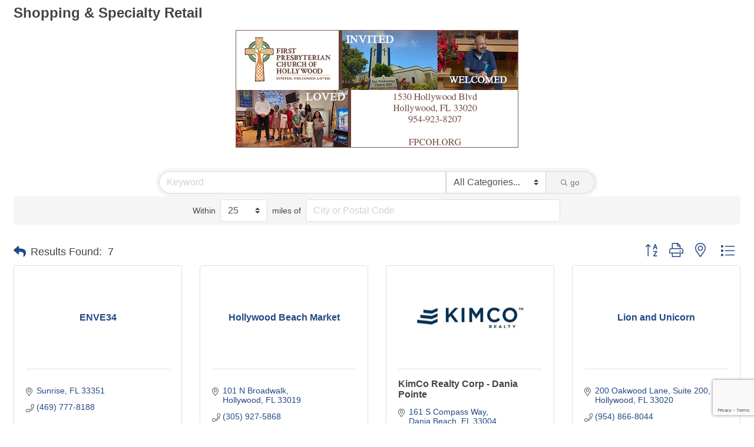

--- FILE ---
content_type: text/html; charset=utf-8
request_url: https://www.google.com/recaptcha/enterprise/anchor?ar=1&k=6LfI_T8rAAAAAMkWHrLP_GfSf3tLy9tKa839wcWa&co=aHR0cDovL2dyZWF0ZXJob2xseXdvb2RjaGFtYmVyLmNoYW1iZXJtYXN0ZXIuY29tOjgw&hl=en&v=N67nZn4AqZkNcbeMu4prBgzg&size=invisible&anchor-ms=20000&execute-ms=30000&cb=37xf028wy1ik
body_size: 48688
content:
<!DOCTYPE HTML><html dir="ltr" lang="en"><head><meta http-equiv="Content-Type" content="text/html; charset=UTF-8">
<meta http-equiv="X-UA-Compatible" content="IE=edge">
<title>reCAPTCHA</title>
<style type="text/css">
/* cyrillic-ext */
@font-face {
  font-family: 'Roboto';
  font-style: normal;
  font-weight: 400;
  font-stretch: 100%;
  src: url(//fonts.gstatic.com/s/roboto/v48/KFO7CnqEu92Fr1ME7kSn66aGLdTylUAMa3GUBHMdazTgWw.woff2) format('woff2');
  unicode-range: U+0460-052F, U+1C80-1C8A, U+20B4, U+2DE0-2DFF, U+A640-A69F, U+FE2E-FE2F;
}
/* cyrillic */
@font-face {
  font-family: 'Roboto';
  font-style: normal;
  font-weight: 400;
  font-stretch: 100%;
  src: url(//fonts.gstatic.com/s/roboto/v48/KFO7CnqEu92Fr1ME7kSn66aGLdTylUAMa3iUBHMdazTgWw.woff2) format('woff2');
  unicode-range: U+0301, U+0400-045F, U+0490-0491, U+04B0-04B1, U+2116;
}
/* greek-ext */
@font-face {
  font-family: 'Roboto';
  font-style: normal;
  font-weight: 400;
  font-stretch: 100%;
  src: url(//fonts.gstatic.com/s/roboto/v48/KFO7CnqEu92Fr1ME7kSn66aGLdTylUAMa3CUBHMdazTgWw.woff2) format('woff2');
  unicode-range: U+1F00-1FFF;
}
/* greek */
@font-face {
  font-family: 'Roboto';
  font-style: normal;
  font-weight: 400;
  font-stretch: 100%;
  src: url(//fonts.gstatic.com/s/roboto/v48/KFO7CnqEu92Fr1ME7kSn66aGLdTylUAMa3-UBHMdazTgWw.woff2) format('woff2');
  unicode-range: U+0370-0377, U+037A-037F, U+0384-038A, U+038C, U+038E-03A1, U+03A3-03FF;
}
/* math */
@font-face {
  font-family: 'Roboto';
  font-style: normal;
  font-weight: 400;
  font-stretch: 100%;
  src: url(//fonts.gstatic.com/s/roboto/v48/KFO7CnqEu92Fr1ME7kSn66aGLdTylUAMawCUBHMdazTgWw.woff2) format('woff2');
  unicode-range: U+0302-0303, U+0305, U+0307-0308, U+0310, U+0312, U+0315, U+031A, U+0326-0327, U+032C, U+032F-0330, U+0332-0333, U+0338, U+033A, U+0346, U+034D, U+0391-03A1, U+03A3-03A9, U+03B1-03C9, U+03D1, U+03D5-03D6, U+03F0-03F1, U+03F4-03F5, U+2016-2017, U+2034-2038, U+203C, U+2040, U+2043, U+2047, U+2050, U+2057, U+205F, U+2070-2071, U+2074-208E, U+2090-209C, U+20D0-20DC, U+20E1, U+20E5-20EF, U+2100-2112, U+2114-2115, U+2117-2121, U+2123-214F, U+2190, U+2192, U+2194-21AE, U+21B0-21E5, U+21F1-21F2, U+21F4-2211, U+2213-2214, U+2216-22FF, U+2308-230B, U+2310, U+2319, U+231C-2321, U+2336-237A, U+237C, U+2395, U+239B-23B7, U+23D0, U+23DC-23E1, U+2474-2475, U+25AF, U+25B3, U+25B7, U+25BD, U+25C1, U+25CA, U+25CC, U+25FB, U+266D-266F, U+27C0-27FF, U+2900-2AFF, U+2B0E-2B11, U+2B30-2B4C, U+2BFE, U+3030, U+FF5B, U+FF5D, U+1D400-1D7FF, U+1EE00-1EEFF;
}
/* symbols */
@font-face {
  font-family: 'Roboto';
  font-style: normal;
  font-weight: 400;
  font-stretch: 100%;
  src: url(//fonts.gstatic.com/s/roboto/v48/KFO7CnqEu92Fr1ME7kSn66aGLdTylUAMaxKUBHMdazTgWw.woff2) format('woff2');
  unicode-range: U+0001-000C, U+000E-001F, U+007F-009F, U+20DD-20E0, U+20E2-20E4, U+2150-218F, U+2190, U+2192, U+2194-2199, U+21AF, U+21E6-21F0, U+21F3, U+2218-2219, U+2299, U+22C4-22C6, U+2300-243F, U+2440-244A, U+2460-24FF, U+25A0-27BF, U+2800-28FF, U+2921-2922, U+2981, U+29BF, U+29EB, U+2B00-2BFF, U+4DC0-4DFF, U+FFF9-FFFB, U+10140-1018E, U+10190-1019C, U+101A0, U+101D0-101FD, U+102E0-102FB, U+10E60-10E7E, U+1D2C0-1D2D3, U+1D2E0-1D37F, U+1F000-1F0FF, U+1F100-1F1AD, U+1F1E6-1F1FF, U+1F30D-1F30F, U+1F315, U+1F31C, U+1F31E, U+1F320-1F32C, U+1F336, U+1F378, U+1F37D, U+1F382, U+1F393-1F39F, U+1F3A7-1F3A8, U+1F3AC-1F3AF, U+1F3C2, U+1F3C4-1F3C6, U+1F3CA-1F3CE, U+1F3D4-1F3E0, U+1F3ED, U+1F3F1-1F3F3, U+1F3F5-1F3F7, U+1F408, U+1F415, U+1F41F, U+1F426, U+1F43F, U+1F441-1F442, U+1F444, U+1F446-1F449, U+1F44C-1F44E, U+1F453, U+1F46A, U+1F47D, U+1F4A3, U+1F4B0, U+1F4B3, U+1F4B9, U+1F4BB, U+1F4BF, U+1F4C8-1F4CB, U+1F4D6, U+1F4DA, U+1F4DF, U+1F4E3-1F4E6, U+1F4EA-1F4ED, U+1F4F7, U+1F4F9-1F4FB, U+1F4FD-1F4FE, U+1F503, U+1F507-1F50B, U+1F50D, U+1F512-1F513, U+1F53E-1F54A, U+1F54F-1F5FA, U+1F610, U+1F650-1F67F, U+1F687, U+1F68D, U+1F691, U+1F694, U+1F698, U+1F6AD, U+1F6B2, U+1F6B9-1F6BA, U+1F6BC, U+1F6C6-1F6CF, U+1F6D3-1F6D7, U+1F6E0-1F6EA, U+1F6F0-1F6F3, U+1F6F7-1F6FC, U+1F700-1F7FF, U+1F800-1F80B, U+1F810-1F847, U+1F850-1F859, U+1F860-1F887, U+1F890-1F8AD, U+1F8B0-1F8BB, U+1F8C0-1F8C1, U+1F900-1F90B, U+1F93B, U+1F946, U+1F984, U+1F996, U+1F9E9, U+1FA00-1FA6F, U+1FA70-1FA7C, U+1FA80-1FA89, U+1FA8F-1FAC6, U+1FACE-1FADC, U+1FADF-1FAE9, U+1FAF0-1FAF8, U+1FB00-1FBFF;
}
/* vietnamese */
@font-face {
  font-family: 'Roboto';
  font-style: normal;
  font-weight: 400;
  font-stretch: 100%;
  src: url(//fonts.gstatic.com/s/roboto/v48/KFO7CnqEu92Fr1ME7kSn66aGLdTylUAMa3OUBHMdazTgWw.woff2) format('woff2');
  unicode-range: U+0102-0103, U+0110-0111, U+0128-0129, U+0168-0169, U+01A0-01A1, U+01AF-01B0, U+0300-0301, U+0303-0304, U+0308-0309, U+0323, U+0329, U+1EA0-1EF9, U+20AB;
}
/* latin-ext */
@font-face {
  font-family: 'Roboto';
  font-style: normal;
  font-weight: 400;
  font-stretch: 100%;
  src: url(//fonts.gstatic.com/s/roboto/v48/KFO7CnqEu92Fr1ME7kSn66aGLdTylUAMa3KUBHMdazTgWw.woff2) format('woff2');
  unicode-range: U+0100-02BA, U+02BD-02C5, U+02C7-02CC, U+02CE-02D7, U+02DD-02FF, U+0304, U+0308, U+0329, U+1D00-1DBF, U+1E00-1E9F, U+1EF2-1EFF, U+2020, U+20A0-20AB, U+20AD-20C0, U+2113, U+2C60-2C7F, U+A720-A7FF;
}
/* latin */
@font-face {
  font-family: 'Roboto';
  font-style: normal;
  font-weight: 400;
  font-stretch: 100%;
  src: url(//fonts.gstatic.com/s/roboto/v48/KFO7CnqEu92Fr1ME7kSn66aGLdTylUAMa3yUBHMdazQ.woff2) format('woff2');
  unicode-range: U+0000-00FF, U+0131, U+0152-0153, U+02BB-02BC, U+02C6, U+02DA, U+02DC, U+0304, U+0308, U+0329, U+2000-206F, U+20AC, U+2122, U+2191, U+2193, U+2212, U+2215, U+FEFF, U+FFFD;
}
/* cyrillic-ext */
@font-face {
  font-family: 'Roboto';
  font-style: normal;
  font-weight: 500;
  font-stretch: 100%;
  src: url(//fonts.gstatic.com/s/roboto/v48/KFO7CnqEu92Fr1ME7kSn66aGLdTylUAMa3GUBHMdazTgWw.woff2) format('woff2');
  unicode-range: U+0460-052F, U+1C80-1C8A, U+20B4, U+2DE0-2DFF, U+A640-A69F, U+FE2E-FE2F;
}
/* cyrillic */
@font-face {
  font-family: 'Roboto';
  font-style: normal;
  font-weight: 500;
  font-stretch: 100%;
  src: url(//fonts.gstatic.com/s/roboto/v48/KFO7CnqEu92Fr1ME7kSn66aGLdTylUAMa3iUBHMdazTgWw.woff2) format('woff2');
  unicode-range: U+0301, U+0400-045F, U+0490-0491, U+04B0-04B1, U+2116;
}
/* greek-ext */
@font-face {
  font-family: 'Roboto';
  font-style: normal;
  font-weight: 500;
  font-stretch: 100%;
  src: url(//fonts.gstatic.com/s/roboto/v48/KFO7CnqEu92Fr1ME7kSn66aGLdTylUAMa3CUBHMdazTgWw.woff2) format('woff2');
  unicode-range: U+1F00-1FFF;
}
/* greek */
@font-face {
  font-family: 'Roboto';
  font-style: normal;
  font-weight: 500;
  font-stretch: 100%;
  src: url(//fonts.gstatic.com/s/roboto/v48/KFO7CnqEu92Fr1ME7kSn66aGLdTylUAMa3-UBHMdazTgWw.woff2) format('woff2');
  unicode-range: U+0370-0377, U+037A-037F, U+0384-038A, U+038C, U+038E-03A1, U+03A3-03FF;
}
/* math */
@font-face {
  font-family: 'Roboto';
  font-style: normal;
  font-weight: 500;
  font-stretch: 100%;
  src: url(//fonts.gstatic.com/s/roboto/v48/KFO7CnqEu92Fr1ME7kSn66aGLdTylUAMawCUBHMdazTgWw.woff2) format('woff2');
  unicode-range: U+0302-0303, U+0305, U+0307-0308, U+0310, U+0312, U+0315, U+031A, U+0326-0327, U+032C, U+032F-0330, U+0332-0333, U+0338, U+033A, U+0346, U+034D, U+0391-03A1, U+03A3-03A9, U+03B1-03C9, U+03D1, U+03D5-03D6, U+03F0-03F1, U+03F4-03F5, U+2016-2017, U+2034-2038, U+203C, U+2040, U+2043, U+2047, U+2050, U+2057, U+205F, U+2070-2071, U+2074-208E, U+2090-209C, U+20D0-20DC, U+20E1, U+20E5-20EF, U+2100-2112, U+2114-2115, U+2117-2121, U+2123-214F, U+2190, U+2192, U+2194-21AE, U+21B0-21E5, U+21F1-21F2, U+21F4-2211, U+2213-2214, U+2216-22FF, U+2308-230B, U+2310, U+2319, U+231C-2321, U+2336-237A, U+237C, U+2395, U+239B-23B7, U+23D0, U+23DC-23E1, U+2474-2475, U+25AF, U+25B3, U+25B7, U+25BD, U+25C1, U+25CA, U+25CC, U+25FB, U+266D-266F, U+27C0-27FF, U+2900-2AFF, U+2B0E-2B11, U+2B30-2B4C, U+2BFE, U+3030, U+FF5B, U+FF5D, U+1D400-1D7FF, U+1EE00-1EEFF;
}
/* symbols */
@font-face {
  font-family: 'Roboto';
  font-style: normal;
  font-weight: 500;
  font-stretch: 100%;
  src: url(//fonts.gstatic.com/s/roboto/v48/KFO7CnqEu92Fr1ME7kSn66aGLdTylUAMaxKUBHMdazTgWw.woff2) format('woff2');
  unicode-range: U+0001-000C, U+000E-001F, U+007F-009F, U+20DD-20E0, U+20E2-20E4, U+2150-218F, U+2190, U+2192, U+2194-2199, U+21AF, U+21E6-21F0, U+21F3, U+2218-2219, U+2299, U+22C4-22C6, U+2300-243F, U+2440-244A, U+2460-24FF, U+25A0-27BF, U+2800-28FF, U+2921-2922, U+2981, U+29BF, U+29EB, U+2B00-2BFF, U+4DC0-4DFF, U+FFF9-FFFB, U+10140-1018E, U+10190-1019C, U+101A0, U+101D0-101FD, U+102E0-102FB, U+10E60-10E7E, U+1D2C0-1D2D3, U+1D2E0-1D37F, U+1F000-1F0FF, U+1F100-1F1AD, U+1F1E6-1F1FF, U+1F30D-1F30F, U+1F315, U+1F31C, U+1F31E, U+1F320-1F32C, U+1F336, U+1F378, U+1F37D, U+1F382, U+1F393-1F39F, U+1F3A7-1F3A8, U+1F3AC-1F3AF, U+1F3C2, U+1F3C4-1F3C6, U+1F3CA-1F3CE, U+1F3D4-1F3E0, U+1F3ED, U+1F3F1-1F3F3, U+1F3F5-1F3F7, U+1F408, U+1F415, U+1F41F, U+1F426, U+1F43F, U+1F441-1F442, U+1F444, U+1F446-1F449, U+1F44C-1F44E, U+1F453, U+1F46A, U+1F47D, U+1F4A3, U+1F4B0, U+1F4B3, U+1F4B9, U+1F4BB, U+1F4BF, U+1F4C8-1F4CB, U+1F4D6, U+1F4DA, U+1F4DF, U+1F4E3-1F4E6, U+1F4EA-1F4ED, U+1F4F7, U+1F4F9-1F4FB, U+1F4FD-1F4FE, U+1F503, U+1F507-1F50B, U+1F50D, U+1F512-1F513, U+1F53E-1F54A, U+1F54F-1F5FA, U+1F610, U+1F650-1F67F, U+1F687, U+1F68D, U+1F691, U+1F694, U+1F698, U+1F6AD, U+1F6B2, U+1F6B9-1F6BA, U+1F6BC, U+1F6C6-1F6CF, U+1F6D3-1F6D7, U+1F6E0-1F6EA, U+1F6F0-1F6F3, U+1F6F7-1F6FC, U+1F700-1F7FF, U+1F800-1F80B, U+1F810-1F847, U+1F850-1F859, U+1F860-1F887, U+1F890-1F8AD, U+1F8B0-1F8BB, U+1F8C0-1F8C1, U+1F900-1F90B, U+1F93B, U+1F946, U+1F984, U+1F996, U+1F9E9, U+1FA00-1FA6F, U+1FA70-1FA7C, U+1FA80-1FA89, U+1FA8F-1FAC6, U+1FACE-1FADC, U+1FADF-1FAE9, U+1FAF0-1FAF8, U+1FB00-1FBFF;
}
/* vietnamese */
@font-face {
  font-family: 'Roboto';
  font-style: normal;
  font-weight: 500;
  font-stretch: 100%;
  src: url(//fonts.gstatic.com/s/roboto/v48/KFO7CnqEu92Fr1ME7kSn66aGLdTylUAMa3OUBHMdazTgWw.woff2) format('woff2');
  unicode-range: U+0102-0103, U+0110-0111, U+0128-0129, U+0168-0169, U+01A0-01A1, U+01AF-01B0, U+0300-0301, U+0303-0304, U+0308-0309, U+0323, U+0329, U+1EA0-1EF9, U+20AB;
}
/* latin-ext */
@font-face {
  font-family: 'Roboto';
  font-style: normal;
  font-weight: 500;
  font-stretch: 100%;
  src: url(//fonts.gstatic.com/s/roboto/v48/KFO7CnqEu92Fr1ME7kSn66aGLdTylUAMa3KUBHMdazTgWw.woff2) format('woff2');
  unicode-range: U+0100-02BA, U+02BD-02C5, U+02C7-02CC, U+02CE-02D7, U+02DD-02FF, U+0304, U+0308, U+0329, U+1D00-1DBF, U+1E00-1E9F, U+1EF2-1EFF, U+2020, U+20A0-20AB, U+20AD-20C0, U+2113, U+2C60-2C7F, U+A720-A7FF;
}
/* latin */
@font-face {
  font-family: 'Roboto';
  font-style: normal;
  font-weight: 500;
  font-stretch: 100%;
  src: url(//fonts.gstatic.com/s/roboto/v48/KFO7CnqEu92Fr1ME7kSn66aGLdTylUAMa3yUBHMdazQ.woff2) format('woff2');
  unicode-range: U+0000-00FF, U+0131, U+0152-0153, U+02BB-02BC, U+02C6, U+02DA, U+02DC, U+0304, U+0308, U+0329, U+2000-206F, U+20AC, U+2122, U+2191, U+2193, U+2212, U+2215, U+FEFF, U+FFFD;
}
/* cyrillic-ext */
@font-face {
  font-family: 'Roboto';
  font-style: normal;
  font-weight: 900;
  font-stretch: 100%;
  src: url(//fonts.gstatic.com/s/roboto/v48/KFO7CnqEu92Fr1ME7kSn66aGLdTylUAMa3GUBHMdazTgWw.woff2) format('woff2');
  unicode-range: U+0460-052F, U+1C80-1C8A, U+20B4, U+2DE0-2DFF, U+A640-A69F, U+FE2E-FE2F;
}
/* cyrillic */
@font-face {
  font-family: 'Roboto';
  font-style: normal;
  font-weight: 900;
  font-stretch: 100%;
  src: url(//fonts.gstatic.com/s/roboto/v48/KFO7CnqEu92Fr1ME7kSn66aGLdTylUAMa3iUBHMdazTgWw.woff2) format('woff2');
  unicode-range: U+0301, U+0400-045F, U+0490-0491, U+04B0-04B1, U+2116;
}
/* greek-ext */
@font-face {
  font-family: 'Roboto';
  font-style: normal;
  font-weight: 900;
  font-stretch: 100%;
  src: url(//fonts.gstatic.com/s/roboto/v48/KFO7CnqEu92Fr1ME7kSn66aGLdTylUAMa3CUBHMdazTgWw.woff2) format('woff2');
  unicode-range: U+1F00-1FFF;
}
/* greek */
@font-face {
  font-family: 'Roboto';
  font-style: normal;
  font-weight: 900;
  font-stretch: 100%;
  src: url(//fonts.gstatic.com/s/roboto/v48/KFO7CnqEu92Fr1ME7kSn66aGLdTylUAMa3-UBHMdazTgWw.woff2) format('woff2');
  unicode-range: U+0370-0377, U+037A-037F, U+0384-038A, U+038C, U+038E-03A1, U+03A3-03FF;
}
/* math */
@font-face {
  font-family: 'Roboto';
  font-style: normal;
  font-weight: 900;
  font-stretch: 100%;
  src: url(//fonts.gstatic.com/s/roboto/v48/KFO7CnqEu92Fr1ME7kSn66aGLdTylUAMawCUBHMdazTgWw.woff2) format('woff2');
  unicode-range: U+0302-0303, U+0305, U+0307-0308, U+0310, U+0312, U+0315, U+031A, U+0326-0327, U+032C, U+032F-0330, U+0332-0333, U+0338, U+033A, U+0346, U+034D, U+0391-03A1, U+03A3-03A9, U+03B1-03C9, U+03D1, U+03D5-03D6, U+03F0-03F1, U+03F4-03F5, U+2016-2017, U+2034-2038, U+203C, U+2040, U+2043, U+2047, U+2050, U+2057, U+205F, U+2070-2071, U+2074-208E, U+2090-209C, U+20D0-20DC, U+20E1, U+20E5-20EF, U+2100-2112, U+2114-2115, U+2117-2121, U+2123-214F, U+2190, U+2192, U+2194-21AE, U+21B0-21E5, U+21F1-21F2, U+21F4-2211, U+2213-2214, U+2216-22FF, U+2308-230B, U+2310, U+2319, U+231C-2321, U+2336-237A, U+237C, U+2395, U+239B-23B7, U+23D0, U+23DC-23E1, U+2474-2475, U+25AF, U+25B3, U+25B7, U+25BD, U+25C1, U+25CA, U+25CC, U+25FB, U+266D-266F, U+27C0-27FF, U+2900-2AFF, U+2B0E-2B11, U+2B30-2B4C, U+2BFE, U+3030, U+FF5B, U+FF5D, U+1D400-1D7FF, U+1EE00-1EEFF;
}
/* symbols */
@font-face {
  font-family: 'Roboto';
  font-style: normal;
  font-weight: 900;
  font-stretch: 100%;
  src: url(//fonts.gstatic.com/s/roboto/v48/KFO7CnqEu92Fr1ME7kSn66aGLdTylUAMaxKUBHMdazTgWw.woff2) format('woff2');
  unicode-range: U+0001-000C, U+000E-001F, U+007F-009F, U+20DD-20E0, U+20E2-20E4, U+2150-218F, U+2190, U+2192, U+2194-2199, U+21AF, U+21E6-21F0, U+21F3, U+2218-2219, U+2299, U+22C4-22C6, U+2300-243F, U+2440-244A, U+2460-24FF, U+25A0-27BF, U+2800-28FF, U+2921-2922, U+2981, U+29BF, U+29EB, U+2B00-2BFF, U+4DC0-4DFF, U+FFF9-FFFB, U+10140-1018E, U+10190-1019C, U+101A0, U+101D0-101FD, U+102E0-102FB, U+10E60-10E7E, U+1D2C0-1D2D3, U+1D2E0-1D37F, U+1F000-1F0FF, U+1F100-1F1AD, U+1F1E6-1F1FF, U+1F30D-1F30F, U+1F315, U+1F31C, U+1F31E, U+1F320-1F32C, U+1F336, U+1F378, U+1F37D, U+1F382, U+1F393-1F39F, U+1F3A7-1F3A8, U+1F3AC-1F3AF, U+1F3C2, U+1F3C4-1F3C6, U+1F3CA-1F3CE, U+1F3D4-1F3E0, U+1F3ED, U+1F3F1-1F3F3, U+1F3F5-1F3F7, U+1F408, U+1F415, U+1F41F, U+1F426, U+1F43F, U+1F441-1F442, U+1F444, U+1F446-1F449, U+1F44C-1F44E, U+1F453, U+1F46A, U+1F47D, U+1F4A3, U+1F4B0, U+1F4B3, U+1F4B9, U+1F4BB, U+1F4BF, U+1F4C8-1F4CB, U+1F4D6, U+1F4DA, U+1F4DF, U+1F4E3-1F4E6, U+1F4EA-1F4ED, U+1F4F7, U+1F4F9-1F4FB, U+1F4FD-1F4FE, U+1F503, U+1F507-1F50B, U+1F50D, U+1F512-1F513, U+1F53E-1F54A, U+1F54F-1F5FA, U+1F610, U+1F650-1F67F, U+1F687, U+1F68D, U+1F691, U+1F694, U+1F698, U+1F6AD, U+1F6B2, U+1F6B9-1F6BA, U+1F6BC, U+1F6C6-1F6CF, U+1F6D3-1F6D7, U+1F6E0-1F6EA, U+1F6F0-1F6F3, U+1F6F7-1F6FC, U+1F700-1F7FF, U+1F800-1F80B, U+1F810-1F847, U+1F850-1F859, U+1F860-1F887, U+1F890-1F8AD, U+1F8B0-1F8BB, U+1F8C0-1F8C1, U+1F900-1F90B, U+1F93B, U+1F946, U+1F984, U+1F996, U+1F9E9, U+1FA00-1FA6F, U+1FA70-1FA7C, U+1FA80-1FA89, U+1FA8F-1FAC6, U+1FACE-1FADC, U+1FADF-1FAE9, U+1FAF0-1FAF8, U+1FB00-1FBFF;
}
/* vietnamese */
@font-face {
  font-family: 'Roboto';
  font-style: normal;
  font-weight: 900;
  font-stretch: 100%;
  src: url(//fonts.gstatic.com/s/roboto/v48/KFO7CnqEu92Fr1ME7kSn66aGLdTylUAMa3OUBHMdazTgWw.woff2) format('woff2');
  unicode-range: U+0102-0103, U+0110-0111, U+0128-0129, U+0168-0169, U+01A0-01A1, U+01AF-01B0, U+0300-0301, U+0303-0304, U+0308-0309, U+0323, U+0329, U+1EA0-1EF9, U+20AB;
}
/* latin-ext */
@font-face {
  font-family: 'Roboto';
  font-style: normal;
  font-weight: 900;
  font-stretch: 100%;
  src: url(//fonts.gstatic.com/s/roboto/v48/KFO7CnqEu92Fr1ME7kSn66aGLdTylUAMa3KUBHMdazTgWw.woff2) format('woff2');
  unicode-range: U+0100-02BA, U+02BD-02C5, U+02C7-02CC, U+02CE-02D7, U+02DD-02FF, U+0304, U+0308, U+0329, U+1D00-1DBF, U+1E00-1E9F, U+1EF2-1EFF, U+2020, U+20A0-20AB, U+20AD-20C0, U+2113, U+2C60-2C7F, U+A720-A7FF;
}
/* latin */
@font-face {
  font-family: 'Roboto';
  font-style: normal;
  font-weight: 900;
  font-stretch: 100%;
  src: url(//fonts.gstatic.com/s/roboto/v48/KFO7CnqEu92Fr1ME7kSn66aGLdTylUAMa3yUBHMdazQ.woff2) format('woff2');
  unicode-range: U+0000-00FF, U+0131, U+0152-0153, U+02BB-02BC, U+02C6, U+02DA, U+02DC, U+0304, U+0308, U+0329, U+2000-206F, U+20AC, U+2122, U+2191, U+2193, U+2212, U+2215, U+FEFF, U+FFFD;
}

</style>
<link rel="stylesheet" type="text/css" href="https://www.gstatic.com/recaptcha/releases/N67nZn4AqZkNcbeMu4prBgzg/styles__ltr.css">
<script nonce="oMxsN4_6RNB8ENsCfGtYKQ" type="text/javascript">window['__recaptcha_api'] = 'https://www.google.com/recaptcha/enterprise/';</script>
<script type="text/javascript" src="https://www.gstatic.com/recaptcha/releases/N67nZn4AqZkNcbeMu4prBgzg/recaptcha__en.js" nonce="oMxsN4_6RNB8ENsCfGtYKQ">
      
    </script></head>
<body><div id="rc-anchor-alert" class="rc-anchor-alert"></div>
<input type="hidden" id="recaptcha-token" value="[base64]">
<script type="text/javascript" nonce="oMxsN4_6RNB8ENsCfGtYKQ">
      recaptcha.anchor.Main.init("[\x22ainput\x22,[\x22bgdata\x22,\x22\x22,\[base64]/[base64]/[base64]/bC5sW25dLmNvbmNhdChTKTpsLmxbbl09SksoUyxsKTtlbHNle2lmKGwuSTcmJm4hPTI4MylyZXR1cm47bj09MzMzfHxuPT00MTB8fG49PTI0OHx8bj09NDEyfHxuPT0yMDF8fG49PTE3N3x8bj09MjczfHxuPT0xMjJ8fG49PTUxfHxuPT0yOTc/[base64]/[base64]/[base64]/[base64]/[base64]/MjU1Okc/[base64]/[base64]/bmV3IEVbVl0oTVswXSk6eT09Mj9uZXcgRVtWXShNWzBdLE1bMV0pOnk9PTM/bmV3IEVbVl0oTVswXSxNWzFdLE1bMl0pOnk9PTQ/[base64]/ZnVuY3Rpb24oKXtyZXR1cm4gdGhpcy5BaSt3aW5kb3cucGVyZm9ybWFuY2Uubm93KCl9OmZ1bmN0aW9uKCl7cmV0dXJuK25ldyBEYXRlfSxPKS5LcT0oTy5kcj1mdW5jdGlvbihuLGwsUyxHKXtpZigoUz1tVihTKT09PSJhcnJheSI/[base64]/[base64]\\u003d\x22,\[base64]\x22,\x22w6A5LcOhTW8RwoXCmsKjw7pJwo9lwqfCm8K8QcO/GsOVIMK5DsKuw7MsOizDi3LDocORwrw7f8Oof8KNKx/Dt8Kqwp4JwqPCgxTDmm3CksKVw6FHw7AGcsKCwoTDnsOoEcK5YsOUwrzDjWA8w4JVXSVgwqo7wowkwqs9dTACwrjCkhAMdsKxwr1dw6rDqy/CrxxiX2PDj2DCvsOLwrBJwqHCgBjDjcOXwrnCgcOqRjpWwpPCk8OhX8O2w4fDhx/CuHPCisKdw63DosKNOG/Dvn/ClW/DhMK8EsOuRlpIc1sJwofChjNfw67Di8OCfcOhw47DmFdsw4FHbcK3wps6Ijx3ATLCq1zCi11jc8OJw7Z0ccO0wp4gYzbCjWMyw6TDusKGLsKHS8KZEcOtwobCicKAw6VQwpBwY8OveHDDr1Nkw4bDoy/Doi4Iw5wJIsOjwo9swqHDh8O6wq57awYGwofCkMOeY1TCs8KXT8Knw6Iiw5IsN8OaFcOxMsKww6wVVsO2ABfCjmMPS1Q7w5TDh04dwqrDtMKUc8KFQMOJwrXDsMOwD23Dm8OZKGc5w6XCosO2PcKOM2/[base64]/CqRDDmXBWwrpCwrnDpcOvw5QawrU3B8OGFzt8w5fCscO+w4HDvnJFw78fw5zCpsOrw7lvZ2LCiMKNWcOWw7U8w6bCrsKNCsK/[base64]/[base64]/wo/DsUJmw6zClMKrwq4Yw5zCrcKjw6UXNX40BcONw5/DixVLNsOxXwIxOVxEw481FMK7wprDgih0EX1BJMOMwoFTwqMywoPCosOjw4gaFcOVS8OkNwTDgcOvw6xbScKxFDZlNcO/dgTDpwg6w4shYMOSMcOywrRkOgkvccK8PSTDrDJBWwvCuXvChTlzVMOewqvChcKhQBRdwpcVwpBgw5R/XjsGwqsVwqDCmX3DrsKyMkFnJ8O6DA4ewpANVlcaIyUyQAMqOsKdf8OPNcO5BizCkDHDg2ZuwrsIeh0PwqnDr8KKw4nDrcKdUk7DmCNewr8kw4plUsKHC1/[base64]/PghNw4vCtsOvC8K2w7I7wqpUdxR9w5nDuTUqJ8KFYMKBdHMcw64Lw7/Ci8OOMsOowpB8bcK2dcKsdWVbwp3DgMKPDcKIGMKQCMO0T8OIeMKqGmIHDcKBwqMgw4rCgsKaw6ZOIB/Ci8KJw67Cggp5GDszwo7CsEQnw5PDpETDiMKAwp8ZQCHCs8KQNyDDjcO9Z2PCpiXCuXFBXcKlw6vDuMKDwrZ/BMKMYMKVwpIRw7PChkh7YcOjQMOLcC0Jw6rDgXpCwqMlKMK1eMOINWTDmG4TP8OkwqHCljTCjcO2b8O/[base64]/[base64]/Cgjp1fRnDjcOFw5B7U8KwY8KCwqR+wqMzwqQmTEtqwrnDkMKdwq/Cj2Rnwo7DtlMuHwQ4B8OTworCtEvCsi4KwpzDgTcqf3oKBsOPF1zCksK8wrTDhcKJTVjDpDJMCMKXwqcLdnPDpMK8w5l/HmMIZ8Odw5jDlg7Dq8OUw6RXcwvCqBlww715w6dGHMO0dwjDlGHCq8O8woBiwp1cBQnCqsK2SUbCosOuwqHCj8O9fglbUMKXwpDDsj0XZkNiwqpLIDDDjk/ChHpVS8OKwqAmw5/CrS7DmB7Cp2bDnBHCv3TDosKffcOJY3k1w6Y+MQhJw4wDw6AuE8KpEQ1qQ20/[base64]/Cv8Kow7FXw7QGwqbDisKCXsOSwp7DtTA4w5o0wrJ0w7TDucK6w5UYw6J3VMO6EQrDhXfDscOIw7pqw6Y/[base64]/DQfCgsKQaMOHbcOCFsKMeMOrw7NiKxbDh8OKIljDs8K3w5YUZMOFw7UrwoLCqmtsworDhnMVJcOob8OzfMKQT0DCv13Dsz9VwrPDr0zCmFsoRkDDjcKyasOacTvCv29YD8OGwplgL1rCqyBSwox/w43CjcOowrF6Q2DCvhDCoiE6w77DjCh6wrjDhVU1wq7CnVtvw4rCqQ0+woQPw7cFwo8Vw75tw4o/csKjwpDDhhbDosO6ZsOXe8KUwqXDkh9/WQcVdcKlw5LCjsOICsKkwoNCwqdCGBphw5nChQETwqTClSxnwqjCnVEOwoIvw5bDpSMbwrs/w7LCo8K/eEHDhiVUPsKlYMKVwp/CusOtaR8hAMO+w6HDnSjDi8KOw4/Dh8OlYcKXND0FYgMxw5/CqFNMw4DDucOXwoI5woRXwpnDsTjCncOBBcKjwodWZRoVCMOywp5Xw4fCpMKjwo9rDMKUKsO+WGTDt8KJw7TDhBrCvMKQZcO+csOBU3ZJYkMowpBew4R1w6nDvxjCiAZ1E8O6bmvDtF8LBsOCw6/[base64]/[base64]/LmrCmSlbw53Ch1nCrk/DssKuw7EYZcOTT8KlBn3CtiUTw4fCtcOiwp5zwrjDisOPwo7CrUkqdMKTwqXCncKxwo5DZcO7AGjCmMO4cADDicKMLMKIAmZOV1d/wo0bRUIHR8K8QMKiw5jCisKgw7AwZMK3YcK/Nzx9JsKuw6jDq33Dv17CqlHCjCxsEsKsW8KNw5ZZw7N6wrgwJQ/CocKMTxrDu8K0fMKKw4Nvw4Y+NMKow5LDrcOWwqLDrB7Dl8K0w6fCl8KNWUfCmHcfdMOgworDisKOw4NuJxxkORjCmHpCwrfCtB8Rw73Cv8OHw4TCkMO+wr7DlXHDuMKiw7DDiG/DrkDCr8KMCQcJwqBif1fCpsOmw6vCt2jDnn3DnMONPQJpwqYJwo0RZX0oW055LhFFVsKNI8KkV8KDwprCknLCmcOOw5kDZwVfeG3CsU1/wr7CscORwqfCvl1bw5fDvgRHwpfCjT5Lw64cbcK5wrZ/GMKbw6o5YxhPw43DsWtoHkQveMKhw61OUREzPcKRfDXDkMK0B3fCt8KeWMOvOUTDicKuw4JkF8K3w5FpwqLDjCJiw7zCl0HDkBDCp8ObwoTCuRZ4FMKCw481dD3Cq8K1DS4VwokXCcOvaCImYsO1woB3dMKnw4LDpnPDssKmw4YIw51nc8Kaw5V/en8UACxDw5BlIFPDkX4ew5nDm8KQcEwCdsK/[base64]/CvEjCsHrCmUJbwqHCj8K8w5LCiAM7wopiwq1WGsOcw7/CvMOcwpzDoMK8WWs9wpDCjcKcWDHDs8OBw440w67DvMK/w7JtbVPDhsKiYD/CosKTw61xfykMw6V2DcKkw63Cn8OcKWIewqwxecOiw6VbPQNQw5BrS0DDqsKqeTXChTAqfsKIwofCgsOYwp7Cu8O9w6kpw4/[base64]/LzDCvGRiw6/DuXpSw4h9wpZew7jCn0AiP8OTwp3DlFoYw4HCgmTCscKSCjfDv8ODL1pdJ1pLJMKjwqLCr1PChcOtw4/[base64]/CpiTCgwQswqbDrsKHw4ttM20Tw6/CrV7DjsKveV48w4kYZcObw5cdwqg7w77DuFPDqGp0w5wgwoMLwpDDocOlwq7DkcOdw5spMcKpw5fCmzrDpMOBfHXCgF/[base64]/DqMKSw6/ChRwlwpt9wr/DtwnCh1d4wrTDmMKew7LCgUlTw516OcK9HMOmwp5gcsKcBEUGw6bDmwzDjcK3wrQ6LMO6EiQhwqt2wroJDQzDlQUlw7kgw6RHw43CoVnCqlN+w5TCjikFC2jCp1dOwqTCqmPDiEvDosKHaGsvw4rCpkTDok/DucOuw5XCr8KDw65xwr8BAzzCtz5rw5rCqMOwV8KGwpnDg8KFw6IsXMO1BsO/w7Vfw6MnCBF2cUrDo8KCw73CoCLCl2jCq0LDrjZ/bgAsNAfCv8KcNlkIw7HCiMKewpRDesO3wqJfZQDCgmVxw4zCoMOgwqPDqlsFOk/DkFZ/wrkhHsOuwr7CpSPDscO4w48Nw6cawr5awo8ww6rDisKgw7DCvMOOcMKQw6NAwpTCsDg/YMOeE8KBw6PDssKkwobDhsKDV8KYw6jCuQlnwpVawr4IVhLDsVzDvUpYYm4QwpFcZMOiDcKGwqpQMsKxbMOlfABOw7jCs8KCwoTDlknDh0zDn1pQwrNgwqJBw7nDkwdcwp/[base64]/CtHvCrcKwfAsDwqw7SF7DncKUDMOlw5zDrVfCiMKLw6w7Yn5kw4XCmsOVwoslw4fDkXnDhw/Dtx03w6TDhcKBw5DCjsK+w6/CpGoqw4csQcK6GzfCphrCoBcnwroTe2IEOsOvwqRJKwg8Xy/ChjvCrsKeNcKdam3CjD8sw5Bdw7LCvExNw6wfZgXCnsOGwqxpw73CkMOqeVwSwonDrsOYwqpeLsObw6dfw5/CuMOZwrY+w5Fkw7fCrMOqXjfDpzXCrsOtQUJPwp5JdVPDssKuHcO9w4lmw551w6DDjcKWw4ZKwrPChcOBw6fCkEVjTBDDncK7wrTCt1Nkw5wqwonCn3EnwpDChRDCucOkw5RDwo7Dv8K1wpBRZ8OqH8KmwobDhMK8w7ZOe1tpw7RywrnDtT/CmhRWSDpaaULDtsKlCMKjwqdFUsO6c8KXEDkRQcKncx8nw4Fqw4coPsKxScKmw7vDuFnDuVAMFsOgw67DulkYJ8K+DMOqKXEiwqvDs8OjOHnDt8K/[base64]/CqMO1wrPDhsKswqDDrHU/wr3CjkPCt8Kpwo0DcSTDtsO/wrfCgsKNwodDwo3DixIVY2PCgjfCrF5kTmfDoygvw4nCpSokAMOgRV5VeMKmwpvDk8Kdw6TDrFlsWsKCIcOrNsO8w7Z2D8KFAcK+woTCi0XCr8OKwpRzwrHCkBUhI0HCj8Otwqd7PWYjwochw7I6bMKMw5TCgkc/w70AKFLDusK6w5Bqw57DksK6TcKKbRNuEQ1FSMO8wqnCs8KRBUNRw4M3wo3DjMOCw55ww6/DmD19w6rCpyrDnmnCt8K9w7ovw6TCj8Kcwqksw4/CjMO3w4zDnsKpb8OlAznDkUYtw5zCvsKSwow/wpvDm8O9wqE8NmXCuMOSw4gJwq4gwqvCswpSw4Yawp7DpG1wwpl4HWTCmsKWw6sSKm4rwofClcOmNAxZdsKmw7sFwohodBdXQsOWwqdDF056Bx8Awr5Cc8Ogw7pewr0Vw4DCssKow7p2GsKOYXbDlsKKw5bDq8Kow4ZdVsO/eMOowpnCrFtCWMK6w7zDj8OewqkOwqnChioMOsO8WGUPSMOcw4YAQcO7HMO9WUHDpFsHMsKyXAPDosOYMSjCksKyw7PDscKaNMOxw5LDghvCtcOFw7DClRbDpHfCusOSPcKiw4EkaxVTwqYSEDE7wonCr8OWw6TCjsK2w5rDqMOfw710bsO/[base64]/CpiY8csOMJ8KPQMOVw6RZAxLDnsOcw4vDrMOowr3Ct8KKw7M5PsKJwqHDvcOYUyXCusKNf8O/w4pZwonCpMOIwoRRNsK1bcK/[base64]/CjSLDmxNSS2XDmcKaSsK0agxZw5NyMsK0w6E/[base64]/CicOhw5bCjsKUwrLDi8K8w67DtcKIwo4Kw7dUwrvCjsKjYnvDssK4NDBnw5gXAicVw7nDgFbCp2/DicO4w4E4SmHDrnJPw5nCrnLDlcKtT8KhecKvdRzCvMKcd1XDuUlxY8OvSMK/w59vw5kFFgJ5wp1Hw5E9a8OKEMKkw41SRcOpw4nCjMK5I018wrB2w6HDjH1/w7LDk8KaDxfDosKWw4cYG8OdDcO9wqfCmsOLHMOiFCVLwroaOcKJXMKtw4nDhyZpwpxhORpCw6HDj8K1M8K9wrIsw5TDtcOdwobCg3d2FsOzYMORAULDgnXCocKVw73DqMK6wrfDpsOHB3RJwol4UDNXRMO7JQvCmsO+XsK9QsKaw5vDsG/[base64]/[base64]/DlhExwqMSwqVNF3YeRCh/wqHDhULCllHClCzDhWzDp2PDihvDv8O6w4UEI2rCgHFvKMKnwpchwqDDnMKdwpkDw447KcKbP8Kmw6phDsODwp/Cl8KSwrBnw7lzwqo3wphwMsOJwrByDCvDtFEcw5rDij3DmcO3wo8oS13DvSkdw7hawpVMI8OHXcK/wqQlw7wNw5NuwrkRXW7DhwDCvQ3DmkdUw7PDv8KXU8O4w5LCgMKKwpbDssOIwonCtMKTw67DksO7E21WL0lzw7/DjhVgRcOZHsOiIMK/[base64]/wqVKwrA7dMKBX8Kiwqk8RG3CtGzCg3nCs8OceQF+Vx0Vw5rDhWNecsOewqByw6UCwonCjBzDq8O6BsOZZcKLPMKDwrs/w59abXUJGnxXwqcGw4Yzw7UUaj/Dq8O1VMOBw5ABwrvCscKIwrDClmYaw7/Cm8KbYsKCwrfCj8KJG2vCuVbDjsKKwp/CtMOJPsOVTn/CrcKCwoDDmyfCusOxNE7Cn8KoaWMww6dvw5nDr0nDqTfDj8Kyw5pCOlfDs03DmcK/eMO4c8OFUMKNSCTDqThCwq1cRsOSCkF9UiYawq/CusKeTVvDq8Ovw7bDssOzVUAbbTXDvcOOTcOeQhI1BUYewrHCrTJPw4fDgsOyPg4Jw67CtMKUwqNww6Emw4nCnRpYw5IAMjxQwrHDosKpwpXDsm3DuSkcQMKVLcOJwrbDhMOVw6wzHXNdXiEUFsOzVcOVbMOUAnHDl8KTe8KFdcKuwqLDmkHCniI3PFgcw6/CrsO5Tg7DkMKRNhvDqcK1FhrChhHDm1PCqhjCuMKOwpw5w7zCvgd8Kz/DpcO6UMKZw6lAWEnCpMKQNANAwrE0JGNHHHFtw6TCpMK5w5VfwrzCosKeGcKaE8O9M2nCgMKZGsOvIcK/w45SUAXCkcOFFcKKEcK6wogSEDdiw6jDqlcXT8OiwqnDl8KewrFqw6rCmi9rAjkTAcKnIsOCwr4RwolBR8K4aFtYwpnCi1HDhFbCiMKZw6/CvMKuwpJew5pNMcOTwpTCisK5f0zCtzpuworDv3d8w5UuXsOYf8KQD14iwpV3csOkwpPCqMKDccOgKcKlwocfZ3bCmsKBf8KoX8KuJX0swpVAw7MdQcO1wqzCrMO4wrhdHMKGZxZfw4hFw5fCsCHDucK7woRvwrbDiMK5cMKPGcKxRzd8wpgPIwTDncK/OGhQwqXCncKtTMKuER7DtynCk3k3EsO1cMO8EsOmDcO7AcOJN8O0wq3ChB/DsQPDvcKAbFTDv0LCuMK1IcK6wpzDlMO4wrVuw6nCqEYJHXbCmcKfw4fDuhbDnMK0w48MK8O/LcOvY8Kuw4BEw4zDoFDDsGLCnn3CnQXDnCXDo8OKwq5/w5jCoMOYwqZjw6tWwqkXwrcRw4HDosKiXjLDgB/CsyHCscOMVcOHbcKcC8OgQ8OaGcKJDlogcSHCmcO+CsKFwrdSOwQCXsONwphfC8OTF8OiTMKTwrnDgsOTwpEOPMKXGQ7CkmHDixTChz3CqWdzw5IubW5dWsKswoLCtGDDnA5UwpTCgGTDq8OfL8KZwqkqwoLDmsKAwqg5wpLCmsKaw7wBw4x0wqbDncOZwoXCux/DmFDCp8O2dBzCsMObFcKqwoHDoUzDg8KswpdUScKOw4Q7K8KWXsKLwok6LcKjwqnDt8OdRyrClGnDpBwQwpAUc39wKjzDnX/[base64]/CkMOOw4ZhL8KMCRZdOsOiw4UcwrHCt8OXPMK1Ig1jwpjCqHjCr3drDx/DlMKewphYw59Vw67CjXbCqMOhYsOMwqYEEsOSKsKRw5PCpUIGPMOlbUzDug7DqxIrQcOsw5jDvWEoVsKvwotVbMOyURLChsKsF8KFd8O6MgjCrsKgFcOIX18zZHbDvsKOJsKUwr1nCE90w6UrYMKLw5nDncOQb8KLwpJnSnDCsXvCnWoOCsKKDsKOw5PDhC/[base64]/VyMtwqspwrM0VSnCh8Ksw6dkw5VeWGDCsMO1ZTXCrlgpwonCgsKYUy7DgiUMwrfCpcKpw53CjsK9wpAQwqZAG0QqFMO4w6zDhhvCm2tmcQbDiMOTL8O3wp7DkcKGw6rCh8Kdw7bDjVMEwpldH8Kse8Obw5zCtn8Ywq86R8KHLcOiw7PDt8ORwp9/FcKVwpMzDMK4NCt6w5LCi8ONwqvDkhAVYnlTHMKHwqzDpBhcw4U/dcOJwqcqbMKow67DokBww5ouwrA5w507wo3ChhzCvcKqB1/Crk7Du8OCS1/CocKwREPCp8OiXH0Iw4jClHXDscOWCMKxQQ7Dp8Ksw6HDtsKAwonDu1wDYHlZc8KzF0x1wrhiYcKZwqBgLik/w4XCvkE5Jz1/[base64]/[base64]/wr7Ct8OMwqo2TiTCj8KIw79Vwo/[base64]/cH/[base64]/[base64]/Ni5/GGRbFMOhw6nDsi3DqsKUw4XDnUnDtMKtwpcwXGHCosK4V8KyfjYsw49WwrHDh8KfwpLCh8Otw45pTsKbw6VLfcK7J1hKNWjCuS7DlyHDtcK4w7nCs8KVwp/DlglABMKuTBnDs8O1wqR/[base64]/Dpk7CniwILsOANhvCpkjDi0AhWy7CusKSwrAYw4RPZMOJTivCtcOuw4/DgMO7HUjDr8Oywrpdwp55G1xvOsOiQAIzwr7CiMOuRT04W052AMKUFsOPJQvCtDAad8KeNsOPQlprw6LDnsKTRcOJw4QFVmHDpiNbS1/CosO7w4vDoj/CsyvDpBDCrMOUSBspWsORFh9Cw44Cw7nDrsK9NsK3CsKNHA1owrDCrVcAEsK+w7rCpsOadcK9w5zClMOkR0BdIMOmQMKBwprCk37CksKkVzfDr8OGbXbDrsO9ZggowrJDwq0DwpjCslfCqsOcw7M5JcOBF8OObcKIbMOtH8O/TMKTVMKrwoUAw5EIwoI8w514YsKQIl/CjsKhNwoeY0IdWcOdPsKbB8O0w4x5BHLCkkrCmGXDg8OKw51ybAbDksKCw6XCj8OOwq/DrsOjw7VEB8K9MCwSwrHCs8OMWBXCnHRHTsKIDUXDtsOMwohIMcKHw7x7w5LDsMKsDjAdw6LCv8K7GGgrw5rDpi/DpmvDi8O3JMOoASk/wpvDj3HDsTTDijpuwr11DsKAwpDDtx9dwoldwowoGMODwps2QSrDixfDrsKSw4lyLcKVwpZjw6hlwqdgw6x1wrw3w6PClMKoBVTCnVgkw5QQw67CvG/Dk0khw45mwogmw7kqwpnCvD8vdsOra8K1w4/DusOPwrBSw7rDoMOFwp3Co38Lwphxw5HCqQzDp2rDokjDsyLCksOiw6vCgMOIS2MawpwkwrnDi3rCpsKowobDvjB2BlXDgMOISC4DKcKkQywNwqDDixzCk8KLPnDCusOuCcOKw5HCvMONw6LDv8KbwrvCqGRCwqMhA8KOw6Ixwq0/wqzDrQPDgsOwcDvCjsOtLmrDncOoUHtiIMOmTcKhwqHCgMOrw6nDtWsPa37Dp8K/wqFCwrTDhADCl8Ouw63DtcOVwoItw6LDqMKoHn3Cii12NhXCuARaw5JkGF3DizTCvsKpVD7Dp8Kewq8ZL31CKMOYe8Kxw6vCjcKKwrPCk2M4YhDCpcO/I8K6wqhXU3zChcKDwrrDswIURRfDu8OlS8KCwozCo3FAwrRZw53ClcOHT8OYwpHCr1/CkS4hw7DDsBNSwrTDiMKwwqDCrsOqSsOBwr7CoUTCtRbCim9hwp/Dl3XCq8OLB3gZcMOtw57DmAdgOgDDncOjEsKCwqrDiivDvMOtGMO4Hm5hWMOdE8OcZjQUYsO0McOUwrHDm8KBwqPDjyFqw4Bxw4/[base64]/DjcO5Enx3w6PDnRPDrCHCuCVfN2EJER7DjMOUGBUMwpfCnh3ChGPDqMK3woTDi8KyfDHCizjCkTxrSnbCpFLCvyXCo8OpNR7DtcK1w4TDsH5wwpZzw4fCpC/CtsKjMcOpw5DDgcOEwqLClQplw7/DrQB+w6nCicOfwpbCgWZiwqfCq37CmMKxacKGwpnCvEE3wo1XXFjCt8KuwqBbwrlCHUlcw7LCggF8w6N8wqXCt1MKOxZnwqQhwpbCj14Rw7ZRw7HDnVfDhsOYIsO1w4XDosKAf8O2w7c5QsKnw6IrwosBwqjCj8KdWXoAw63Dh8O5w5pIwrXDvSPDtsK/LQ/DqDRuwrrCi8Kyw7N0w51FOMKuYRxVM2hQLMK0GsKPw6xwXxzCpcO+Y27CsMONwpHDqMKmw50ZS8KCKsK8U8OTVkpnw6kVHwnClMK+w74cw4UdayRZwoPDmknDosOZw6Irwrd/VMKfNsKDwosfw44vwqXDiDjDuMKcHCBkwq/CsQzCl2vDlUTCmFPCqQnCm8O5wrsFbcODSSNYJMKNDsKPEi5DFC/CpRbDhcOyw7LCsypzwpI4VlMww644wpFJwrzCrjPCihNpwowEe0PCsMK7w6PCmcOSGFFZY8KqTUMcw5pwR8KuBMOWRMK2w69Zwp3CicOew7Bjw6drQsKHw4bCpmDDtRdiwqXCmsOoI8OrwqxuCg/CtybCsMOVNsO3IcKlExrCuWwfPsKtw4XCnMOPwolow7rCnMOlIsO4EC56FMKNSBl3XSPCusKlwoRww6TDqSzDrsKkW8O3w4Q6asKrw47DisK+fC/Ckm3CncKhYcOsw43CtUPCjDMTHMOsOsKWwoXDgTjDgcOdwqXCrsKMwq0kLRTCvMOcNkElZ8KhwpwPw5J4wq7DvXBrwqcCwrHCjxZmdn9DXHrCp8KxTMKnY18vwqA4fMKWw5kPZsKVwpUTw4bDjGIJacK+MUJeNcOSRTfCgHTCv8K8cSLDlEcUwot/DSsXwpjDmhfDrFJRGkEHw7bDihRIwqpMwpB1w7BtfcK4w6XCsUvDs8OPw4TDvMOpw59RBcOYwrB3w4Mhwo8PU8OWJsO+w4DDlsK3w6jDo33CsMOfw47Dp8Knw6phdnIRwrrCgFHDksK3cmN+aMO9VwFRw6DDmsKpw6HDnC8Gwo0ww4RiwrrDg8KmQmx2w5/DrcOYSsOZwoliGDbCv8ONRTZZw4JQWcO1wp/DgiDCgGnClcOBOFHDrsKiw7HDvsONMGTCqMOPw5odeUPCnMKbw45RwpnChnJGSj3DvSLCucOzV1vCksKID1J8McKuEsOaPcOFwqRbwq/CkQAqA8OUPMKoIsKBHsO/B2LCq0/Cu0DDnsKNO8OtOMK3wqdXd8KCRsOWwrY+wqc/BVRJWcO7ayzCrcKdwrvCoMK+w4DCvsKvE8OYa8KIWsKLOcOQwqBUwoHDkArCjWlRT1fCrsKUT1zDvSE+QD/DimM6w5YJJMK7DVfCqy05wqchwqrDpxnCpcOOwqthw6wQwoMLcTPCrMOOwotES11gwrnCqzjCicOKAsOMX8OVwrLCgEl6M1x7fGrCrXbDj3vDs2vDhg9uYRQXUsKrPWTCmmXCgU3DvsK1w5fCt8OdBMKCw6MPAsO8a8O5wpPCnTvCuUlBYcKNwpUqX2J1HD0/GMOHHWLCssO5w4lmw7tWwqIdfC7DhwXClcOMw7rCjHUsw6LClVpCw6PDn0DDpgssHyLDj8OKw4LCmcKgw6RUwqrDjUPChcO6w5jCj03CukPCpsOLWDBHOMOOw4d9wp/[base64]/Dlg3Dh8Oxw68/w5pKNcOZE8K6UnTDr8KrwrXDpw8XYiM2wocPC8Orw5HCpsOiY0lSw6B1D8OUW0TDp8K/[base64]/FMK/MsKWw6cRPEFDQy4GbxvDpinDoHbCpsOBwpvCi2rDusO4e8KJPcOZMC0jwppCEBUrwqQIw7fCq8OYwoBvZ2HDuMOfwrnCuWnDjsK6wo5hZsOCwoVOV8OeTGLCrCl1w7AmZnnCpQXDiDzDrcOWE8K4VkDDosOhw6/DiUR5wpvDjsO+wrDDpcOcScKoenV9KMO4w5ZmAWvComHCr3TDi8OLMQcmw4pAVzVHf8O7woPCqMOcMlXCqBQuSggEO3/Dt3kkFADDnHjDtx55M03Cn8OMwqPDksKow4XCiHc8wrDCq8KGwrcpG8OSe8OWw5Ffw6Rbw4jDtMOpwpZDOXFHfcKzXg48w6FHwpxGRgV/bRzCmkzCuMKFwpY6Nj0zwoLCt8Obw5wxwqfCgMOKwopHQsOmGlLDsCY5D0TDtnjDk8OhwoMzw6VaeBE2wqnCuhU4X1N1P8OXw4LDpU3DrMOOH8OQVC5zYk7Crm3ChsOXw5PCnhjCisKoScKOw74jw4DDqMOcw5BBSMO/NcOOw7TDryxsCwLDiSDCvGrDmMKdesO7PwR6w617eg3CoMKda8ODw5onw7hRw5VBw6HCiMK6wrLDljoiK0zCkMOew4DDk8KMwoDDiCE/wpZHw7DCrH7Ch8ODIsKkw4bCmcOdWMO2YiQrEcO4w4/DmFbDucKedcKuw78kw5QzwpvCu8OKw7vCjmrCvMOmNcKpwrPDj8KAdMOAw6UNw6Qaw45DEMKmwqJnwrIeTmXCsQTDmcO6UsOZw5DDthPCjyJHLlbDvcOawqvDp8OYw7PDgsOLwqvCsWbCgBQuw5Nsw63DrcOvwr/Dt8Otw5fCgS/DscOrEXxfMCV+w6DDlR3DrsKUL8OgAMOPwoHCo8O1KcO5w7fDn3fCmcO7NMOiIw3Cr3g2wp5cwoNUSMOswqXCmRIcwopTSQltwpvCt13Dq8KQRsOLw4/DrzgEXznDoRZjam7DgFt7w5oMfcOFwrFLY8Kewpg7wqElF8KYA8Kywr/[base64]/[base64]/wpTCk8OOw659w5A8LMKaZMK/w6zCqVbCoHbDjDHDo8KJQ8OXRcK1PsOsHsOhw4hZw7XDuMKqw47CicOZw4DDlsO9ET0hw7oiYcOVEzfDnMKReFTDtT86V8K8DcKPVsK/wpNjw5tWw6Zewr42P3sGYj7ClX4Qw4HCv8KqYB7DtAzDlsODwoFkwpjDg2rDv8OATMKLPQU5WsOPSMKwEj7DrzjCsX1iXsKtwqXDvcKPwpLDgS/[base64]/Dt8KOw64Bw7HCoRvCncKyFsKfwoBpwolYw6VKXcKHSlfDnjZfw6rClMOLFXbCpB5+wp4OPcO5w7fDsHTCr8Kfdz3DpMK/[base64]/[base64]/DuMOMw4x0w4vDkcKOY8Knw7LDoknCocOfBsO1w7LDohPCvSjCu8OlwqBAwr3DpHLDtMOUQMOBQW3DpMOtXsKiJcOKwoQsw7dtw7VbZ2XCu2/CjxjCmsOUJV92LgnCs24mwpVkYAjCh8KTeCQ2L8K3wqpPw5/CiGfDmMKAw7Jpw7/DlMOyw5BMJcOcwqhow6jDkcOIXnTClhzDmsOmwpl2dCrDmMO4ES7ChsO0TsKwPxdIfcKIwrTDnMKJM3vDssOQwrg6Z3rCscOgcwTDr8KnSQbCosKCwqxww4LDuWbDsnRXw7EhSsOqwoR/wq9/LMOlVXAjVHESdMOQZEo/UMKzw5tWXmLDvUXCplYabx1Bw6PDq8KVXcODw7lLNsKawoIoWAfCk03CnmppwrZuwqDCiiXCn8Ozw4HDhQHCqmjCqig9DMKxccKkwq8LVGvDnMKvPMKkwrvCsxUiw6HDt8KtWQUhwpg9ecKOw4AXw77Duj/DkVvDql7DoSAew7FPHRfCgS7DqcKsw59yWxnDr8KcVDkswr/[base64]/DkcOKw4BHHhYew4LCh8KSXsKpCE7CosO4PDl8w4BeccKFcMKLwpQlwoU8J8KZwrx/wrs/w7zCgsOpIS80NMOzZjzCnXDCicOhwqBFwqALwrEcw4rCtsO1w4XCl3LDqQ/CrMO9QMKSRTI8ZHbCmCDDmMKRC2JjYhZwA2fDrxtxeBciw5fCjcKPAsONA085w4bDn2TDtSHCi8OGw6XCqDwqZsOqwpYVeMKIXknCqFHCrsKnwoh1wqzDtFXDtMKySGMZw7/DmsOMYMOOS8O8wqrCiFbCiUF2YU7ChcK0worDrcK4QXzCjMO4w4jCmR9eGljCqMK6M8KGD1HDvcO8JsOHF1/DqsOBXsKGZRDCmMKqIcOuwq82w5lSw6XCr8OCAMOnw6E6w7oJaE/CjsKsaMKLw6rDqcODwqFTwpDCl8OpfRkPw4bDpMKnwpgIw7fCp8Krw5k9wqbCj1bDhGFULBF+w4E4wrTDhijCqzbDg1NpeBIVbsKbRsOzwpLCiz/DsDDCgMO/TFQPdcKHegAlw4Q9V3dGwoYXwpDDo8K1w7bDoMOXcXROw7XCoMOvw7ZPJcKMFC7CmsOYw7gdw5EhRn3DvsOgOnh4Oh/Csg3CuBssw74lwoA+FMKDwppyXMOHw4wmUsOIw5UyBkUEKypfwo3DixAZKmnCmkdXIsOUUHInGWoOZhkqZcOLw4jCiMOZw6Nuw4MadcKOO8OQwqNAwr7DmMOUDQw1ITTDvMOewoZ2c8OGw7HCpHtIw5jDl0/ClcOtJsKIw7hoLmMxDgd+woteWBzDisKBBcONbcKkSsKUwqrDmcOkblhfNhzCrsOBT1XDmSLDrzVFw6BdXsKOwp1/[base64]/CpntbSixIOsO7w4PDl37CnsOkw4Z9d1drwqdHLcKXScK1wps8WVwGMMKjwrZhRn5zNRXDpRbDucOVPcKUw5sIw504S8Ouw4EyKcOMw5kCGz3CiMKSXcOPw5rDjcOCwrHCii7DtMOHw6JUO8OZWsO+bxrCnCTCgcODP1bDqcOZP8KEARvDv8OKG0QUw7nCicOMPMOQOx/DpSnCjcOpwpLDnGlOeyllwqRewpYow5DCtkvDosKXwoLDqRoJXSQQwpAMGwgkdSHCkMOKasKFN1ExATjDjMOeK1jDoMKiTk7DvMKAecO2wow4wr0ETxPCj8KNwr3Cp8O9w7nCv8K9w4rDhcKDwrLCuMOsW8O4SA/Dk2rCosOOW8OHw6wNSDBIFjHDojI9cXjCljMlwrUdYlBOL8KDwoTDq8ODwr7CuTTDiX/CgkskQ8OQcMOqwoZcYmLCikgAwpx1wozDsxFFwo3CsQTDglcQQT3DjyLCizt2w6sOR8KuFcKiJEPCpsOnwqLCmsKOwonDv8ORC8KXaMOfw4dOwpDDhcKUwqI/wrvDsMK9DHrDrzU0wovDqSLCmkHCr8KSwpAewrXCkEHCtBkbAMKzw5LDnMOvQQvCrsO+w6YWw5rCtyzDmMO3c8OpwpnDn8Kjwpw0RsOrIsOaw5PDtTrDrMOSwpvCrmjDvTMLWMOAYsOPQcK/w6xnwp/[base64]/DjcKVw6XClsOMw5EceAzCkjcDwppVZcOdwr7CnETDocOkwroIwovCgsO3Yz3Cu8O0w6fDjUR7T0nCicK8wqRHBT5nMcKJwpHClsOnESIAwqnDqsK6w5bDssKJw5k3WcO+O8Opw5kWwqnDoDhORShFX8O9SFnCm8OSUlxWw7fCtMKlw65JYTHCjjnCncOZH8O/TynCuRAEw6x+DGPDrMOoW8KPMxxiXsKxOUN2wpALw7fCnMO/TTLCq1Jvw7jDisOvw6UdwqvDksOLwr7Dl2/DpiZFwoDCl8O7wqQ3P2chw5V9w4J5w5/CsHdHXV3ClHjDuR52ACBvKMOqaUwjwqBoXCl8WSHDvlEHwrvDjsK5w6IUBijDuU0lw7MgwoLDrChkWMODYDNiw6hKaMOKw4EOw6DCjkEFwqTDqMOsBzTCoCjDrWRgwq48HcKKw5gCw7nChMO3wp7CgAIaPMKCAsKtLi/Cl1DDpMKLwpg4YcObwrhsUsOWw4EZwr1dI8ONN0vDmmPCiMKOBjE/w7I4PRTCuxw3wprCn8O3HsKJUsOyfcKfw5TCt8KQwpl5w7gsSSTDmxR+X2VUw54+W8KmwqULwq3DiT8vJsOXJj5AWcKAw5bDqDsVwqpKK0zDpCvCgFPCl2nDpMKxR8K1wrcXMxVBw6VQwrJRwotjb3fCrMOAQA3DmhNHE8Kaw6jCuz95TEzDmw7Cr8KnwoQFwrIvATV/fcKyw59lwqdiw59eLBkHbMOywqRpw4nDt8OMM8O6flhlVsOMIFdNXjTDksO1AcOjJ8OBY8KVw7zCscOew4cYw54HwqTCkTRgd2dkwoHCj8K6wp5uwqAPaEMAw6nDmX/[base64]/DpMOKBg8gfcK8R8KYw7J5w6nDssO2w6NTIgUEPFhXNcOSasKsW8OCWhjDn0HDg3HCsVxbKzInwqhtFGDDiGY2M8KtwocMbsOow6BYwrB2w7PCksK3wqLDpxHDpWrCqxVbw610wrvDjcOIw7/CuiYbwo3Dt0jCp8Kow48/wqzCmXTCsgxodW4YFSjCgsKnwpp7wqDCnCLDv8OYwp42w6bDuMK0YsK8B8O4CTrCoTQAw6XCt8OhwqHCmcO1AMOZPiQRwodcGwDDp8OTwqxuw6DDmG7CuEPCicOPdMONw44Aw4hwQ2bCkG3DvVNxexTCg1XDm8KURD/Cl1whw6nDhsOFwqfDjUE+wr1/EnbDnCNVw5TDnMKVBcO1bQYOB1zCiiLCtsOnw7nClcOowpfCpsOowox6w63Cp8O/XBZmwpJXwrTCsnPDlcK9w4d8QsOjw6Q3D8Kvw65Xw6orAV7Dv8OQA8OrS8Otw6fDtcOMwqNGfH8rw6rDqzliCFLDmMOhKxc2wqTDt8K/wrUQRMOoMnh6LsKZUcOewobDk8KTRMKNw5zDocKIdcOTNMK3XAV5w4YsOTA7S8OjC3pLLSDCk8OlwqcFSWkoIcO3w7/DnDI/BkNTA8KSwoLCmsOSw7fDssKWJMOEwpXDicKPXlXChsO/w4DDhsKKw4pXIMOew57DmDLDkgfCtMKHw73Cm1rDgUoePxwKwr4SAMO8BMK5wp5Kw4Q2w6rDscOww6Jww43DrBNcw5EwZMKrPR/CkiZQw7YDw7dzRSDDjjIUwpZMRsOqwoMnFMO/wq9Sw6QRYcOfVGApesOCMMO/[base64]/Du0bDt8KZYQPCmGLClMO/IcKnw4Q5cMKwXEfDm8KDwoDDoUvDrSbDn2QWw7jCuETDrsO5fsOUTyBEHHnCkcKwwqRjwqpHw59Uw7DDo8KocMOzUcKDwqdkTA9cdsOFQW0Gwq4EAxAAwocNwrRbRRoHEARfwrPDjibDgG/DtsONwqthwpnCmAHDp8OOS3nCpHFQwqDCuA1mYQDDggJUwrnDgXs9wq/ClcKpw4nCuSPChCrCiVhmeTwcw5HCtCQ/w53CmMKlwqbCr1FkwoMgFRfCqxNfwqXDncK0NgnCv8OiZRHCozfCrcKyw5DCrcKow6jDncO7VHLCqMOwJG8IPsKawozDtx8SE2QXNMKTDcK9MU/CrnjDpcOJUw3Dh8KmO8KnJsK4woZ/[base64]/w5Yqw4TChxTDocKqTUsGIjjDhcKaw4M3w4V6SQfDosOdwr/DhsKcw53CnDfDrsO5wrIhwqbDhMKmw7ssLQTDhsOOTsKnPMK/YcKiCsKoV8KDaCN9JwbCkmnCoMOtQkjCjMKLw5DCnMOSw5TCt0zCsAkXwrzCsk11RS/DuFwbw6zCoWrDjh8BThLDoy9AJsKhw48oIGnCg8O/DcO9woDDk8KlwrDCvsOewo0ewoFCwqHCvz0kM0UyPsK/w4pNw71twoIBwojCr8O1NMKBAcOObFFWfy88wrZncMKOUsOGVcO6w5gqw5olw7DCsRwIacO/w7/DpsORwoAew6jCo1XDlcKCXcK9GkU9fGHCk8O3w5XDq8K3w5vCoiDDumUSwo0oXsK+wrPDvD/CpsKOSMK+VifDqMOqfFpwwrXDssKscVbCmA4lwqrDkUoCPkR+E0h1w6d7dw8bw67DmjoVRnjDj1LCicOIwqR1w5TDq8OkF8Owwrc5wo/CiQtPwqPDgBzCly0/w6lmw4VpS8Kka8KQdcKWwpBqw7zDuV4+wp7CtgFBw48Mw4xOJMOWwpgHG8KBN8KwwrpCKcK6e2rCsx/CqcKKw4tnXMO+woPCm1vDuMKYLsO5OcKDw7sdJhVowpRwwprCvMOgwoR8w6tzNWgEFBzCsMOzTcKjw7rCkcKbw4VZwoMrPMKTFGXCksOmwpzCpcKew7M5GsK7BCzDi8O0wrHDn1pGYcKQJiLDjELCm8O9e1UEw7cdNsOxwo7Dm1hTBC1YwrHCjFbDl8Kjw5LDpD/Ch8OacD3Dm3Qtw5Vrw7PCin7DkcO4wp/CmsK4blkPIcONfEoYw6HDm8OiZyMGwqY1worCoMKnS2MqGcOqwqsYFcKqIHonw57DlcKYwrtXEcK+QcKhwqBqw7spOsOUw70dw7/[base64]/[base64]/[base64]/CgsKycU0/w5XDpcK4w7k4wqDCpW3Dn8O+w6xXw4TChcKiLsOHw5I+YFguCnTDsMKKG8KLwqjCh3bDmcK6wqrCvMKlw6vDjCo8AA/[base64]/[base64]/[base64]/DhwHCp0PCusK1IsOSwr8UwqDCmiRKPQgGw45Gw7crWcKwYmPDrxkmWTLDtMK7wqZQWsK8SsKbwoUNYMOkw7UsN1EewoDDucOYI3vDusKEwoDDjMKYYDRZw4oxDhFQWhjDsAVbXHt0worDhAwXMmQWZ8OQwqHCtcKhwo3DoD5fSzrCksK8AcKHF8Opw4vCpH04w4ocUn/Ck14iwqfCnyAUw47Doj/Cv8OBdMKGw5JMw5JAw4Yqwo9/[base64]\x22],null,[\x22conf\x22,null,\x226LfI_T8rAAAAAMkWHrLP_GfSf3tLy9tKa839wcWa\x22,0,null,null,null,1,[21,125,63,73,95,87,41,43,42,83,102,105,109,121],[7059694,789],0,null,null,null,null,0,null,0,null,700,1,null,0,\[base64]/76lBhn6iwkZoQoZnOKMAhmv8xEZ\x22,0,0,null,null,1,null,0,0,null,null,null,0],\x22http://greaterhollywoodchamber.chambermaster.com:80\x22,null,[3,1,1],null,null,null,1,3600,[\x22https://www.google.com/intl/en/policies/privacy/\x22,\x22https://www.google.com/intl/en/policies/terms/\x22],\x22rhPIy7H2WjcVHL+DRVwgXWuoOqiwQO1yDqjLdchYxUE\\u003d\x22,1,0,null,1,1769958185544,0,0,[184,225,93,231],null,[85,15],\x22RC-GtL12IpGL8Bk0w\x22,null,null,null,null,null,\x220dAFcWeA5eWjSVclsaPbXkyElOv5dhsKD_CvXqGe7ByuZiU7z4gGdo_qq5tu6VS8VAfJk6IujqFLKEEuksk-qg0K4YihfwTBhu9Q\x22,1770040985592]");
    </script></body></html>